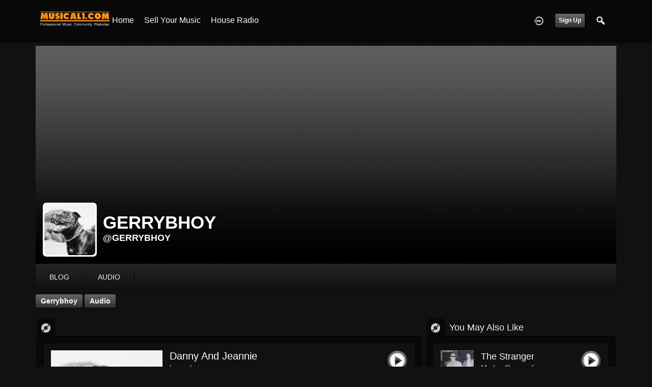

--- FILE ---
content_type: text/html; charset=utf-8
request_url: https://www.musical1.com/gerrybhoy/uploaded_audio
body_size: 8002
content:
   <!doctype html>
<html lang="en" dir="ltr">
<head>
<title>Audio - Gerrybhoy | Musical1 - Music Community</title>
<link rel="shortcut icon" href="https://musical1.com/data/media/0/0/favicon.ico?v=1">
<link rel="apple-touch-icon" sizes="57x57" type="image/png" href="https://musical1.com/data/media/0/0/favicon_57.png?v=1">
<link rel="apple-touch-icon" sizes="72x72" type="image/png" href="https://musical1.com/data/media/0/0/favicon_72.png?v=1">
<link rel="apple-touch-icon" sizes="114x114" type="image/png" href="https://musical1.com/data/media/0/0/favicon_114.png?v=1">
<link rel="apple-touch-icon" sizes="120x120" type="image/png" href="https://musical1.com/data/media/0/0/favicon_120.png?v=1">
<link rel="apple-touch-icon" sizes="144x144" type="image/png" href="https://musical1.com/data/media/0/0/favicon_144.png?v=1">
<link rel="apple-touch-icon" sizes="152x152" type="image/png" href="https://musical1.com/data/media/0/0/favicon_152.png?v=1">
<link rel="apple-touch-icon-precomposed" sizes="57x57" type="image/png" href="https://musical1.com/data/media/0/0/favicon_57.png?v=1">
<link rel="apple-touch-icon-precomposed" sizes="72x72" type="image/png" href="https://musical1.com/data/media/0/0/favicon_72.png?v=1">
<link rel="apple-touch-icon-precomposed" sizes="114x114" type="image/png" href="https://musical1.com/data/media/0/0/favicon_114.png?v=1">
<link rel="apple-touch-icon-precomposed" sizes="120x120" type="image/png" href="https://musical1.com/data/media/0/0/favicon_120.png?v=1">
<link rel="apple-touch-icon-precomposed" sizes="144x144" type="image/png" href="https://musical1.com/data/media/0/0/favicon_144.png?v=1">
<link rel="apple-touch-icon-precomposed" sizes="152x152" type="image/png" href="https://musical1.com/data/media/0/0/favicon_152.png?v=1">
<link rel="icon" sizes="96x96" type="image/png" href="https://musical1.com/data/media/0/0/favicon_96.png?v=1">
<link rel="icon" sizes="195x195" type="image/png" href="https://musical1.com/data/media/0/0/favicon_195.png?v=1">
<link rel="icon" sizes="228x228" type="image/png" href="https://musical1.com/data/media/0/0/favicon_228.png?v=1">
<link rel="msapplication-TileImage" sizes="144x144" type="image/png" href="https://musical1.com/data/media/0/0/favicon_144.png?v=1">
<meta name="msapplication-TileColor" content="#FFFFFF">
<meta http-equiv="Content-Type" content="text/html; charset=utf-8">
<meta name="viewport" content="width=device-width, initial-scale=1.0">
<meta name="description" property="description" content="Established in 2004. Musician Community Website. Artists can stream and sell audio and video, and earn 100% from sales. Facebook/Twitter integrated.">
<meta name="keywords" property="keywords" content="musical,music,music community,professional music,stream music, sell music,mp3,video,multimedia,musician,profile">
<link rel="stylesheet" href="https://fonts.googleapis.com/css?family=Open+Sans:400italic,600italic,700italic,400,600,700" type="text/css">
<link rel="stylesheet" href="https://musical1.com/data/cache/jrMaestro/S97655a1ad8eeb0805a5c9908bb748307.css" media="screen" type="text/css">
<script type="text/javascript" src="https://musical1.com/data/cache/jrMaestro/Sd94af47f495831658f306a5ef02633f2.js"></script>

<meta property="og:url" content="https://www.musical1.com/gerrybhoy/uploaded_audio"/>
<meta property="og:type" content="article"/>
<meta property="og:title" content="Audio - gerrybhoy"/>
<meta property="og:description" content="Check out the full list here"/>
<meta property="og:image" content="https://musical1.com/profile/image/profile_image/771/xxlarge/_v=1291286918"/>
<meta property="og:image:width" content="256"/>
<meta property="og:image:height" content="256"/>
<meta property="og:site_name" content="Musical1 - Music Community"/>
<meta property="og:updated_time" content="1486753341"/>

<meta name="twitter:title" content="gerrybhoy"/>
<meta name="twitter:description" content="Check out the full list here"/>
<meta name="twitter:card" content="summary_large_image"/>
<meta name="twitter:image" content="https://musical1.com/profile/image/profile_image/771/xxlarge/_v=1291286918"/>
<meta name="twitter:image:src" content="https://musical1.com/profile/image/profile_image/771/xxlarge/_v=1291286918"/>
<meta name="twitter:image:alt" content="gerrybhoy"/>
<script async src="https://www.googletagmanager.com/gtag/js?id=G-7Z99TBX1GE"></script>
<script>
  window.dataLayer = window.dataLayer || [];
  function gtag() { dataLayer.push(arguments); }
  gtag('js', new Date());
  gtag('config', 'G-7Z99TBX1GE');
</script>
<script type="text/javascript">
    TraceKit.report.subscribe(function jrScriptLogger_event(e) {
        var u = 'undefined';
        if (typeof e !== u && typeof e.stack !== u && typeof e.stack[0] !== u && typeof e.stack[0].url !== u) {
            if (typeof e.stack[0].func !== u && e.stack[0].func.indexOf('global') > -1) {
                return false;
            }
            if (e.stack[0].url.indexOf('extension:') > -1 || e.stack[0].url.indexOf('anonymous') > -1 || e.stack[0].url.indexOf('native') > -1) {
                return false;
            }
            else if (typeof e.message !== u && !localStorage.getItem(e.message)) {
                localStorage.setItem(e.message, 1);
                if (typeof Date !== u) {
                    var n = Date.now();
                    if (typeof n !== u && n !== null) {
                        e.uri = window.location.href;
                        $.post(core_system_url + '/' + jrScriptLogger_url + '/event', e);
                    }
                }
            }
        }
    });
    window.onerror = function(m, u, l, c, e) {
        if (typeof localStorage !== 'undefined') {
            TraceKit.report(e)
        }
        return true;
    };
</script>
<script type="text/javascript" src="//platform-api.sharethis.com/js/sharethis.js#property=e2f73511-cfef-4351-a220-2faf08fed6d1&amp;product=custom-share-buttons" async="async"></script>
</head>

<body>

<div id="header">
    <div class="menu_pad">
        <div id="header_content" style="display: table; width: 100%;">
            <div style="display: table-row">
                <div style="width: 12%; height: 50px; display: table-cell; vertical-align: middle;">
                    <ul>
                        <li class="mobile" id="menu_button"><a href="#"></a></li>
                        <li class="desk"><a href="https://musical1.com"><img src="https://musical1.com/data/media/0/0/jrMaestro_logo.png?r=6994?skin=jrMaestro" width="150" height="45" class="jlogo" alt="Musical1 - Music Community" title="Musical1 - Music Community"></a></li>
                    </ul>
                </div>
                <div style="display: table-cell; vertical-align: middle;">
                                             <div id="menu_content">
    <nav id="menu-wrap">
        <ul id="menu">
        
        
                        <li><a href="https://musical1.com/">Home</a></li>
                        <li><a href="https://musical1.com/page/5/friends-of-musical1">Sell your Music</a></li>
                        <li><a href="https://musical1.com/mick-mccluskey/playlist/38/musical1-house-radio">House Radio</a></li>




                        
                                        
                <li class="desk right">
                    <a onclick="jrSearch_modal_form()" title="Search"><img src="https://musical1.com/image/img/skin/jrMaestro/search.png?skin=jrMaestro&v=1688042892" width="24" height="24" alt="Search" title="Search"></a>
                </li>
            
                        
            
                            
                                    <li class="right">
                        <button id="user-create-account" class="form_button" onclick="window.location='https://musical1.com/user/signup'">
                            Sign Up
                        </button>
                    </li>
                                <li class="right"><a href="https://musical1.com/user/login" title="Login"><img src="https://musical1.com/image/img/skin/jrMaestro/login.png?skin=jrMaestro&v=1688042892" width="24" height="24" alt="login" title="login"></a></li>
            
                        
             <li >
    <a href="https://musical1.com/" onclick="" class="menu_0_link" data-topic=""></a>
    </li>


        </ul>
    </nav>
</div>

                                    </div>
            </div>
        </div>
    </div>
</div>


<div id="searchform" class="search_box " style="display:none;">
    
     
<div style="white-space:nowrap">
    <form action="https://musical1.com/search/results/all/1/4" method="get" style="margin-bottom:0">
        <input type="hidden" name="jr_html_form_token" value="c2f637d86c545653f0d2664fbc153fc7">
        <input id=" search_input" type="text" name="search_string" style="width:70%" class="form_text" placeholder="search site" onkeypress="if (event && event.keyCode === 13 && this.value.length > 0) { $(this).closest('form').submit(); }">&nbsp;<input type="submit" class="form_button" value="search">
    </form>
</div>

    <div style="float:right;clear:both;margin-top:3px;">
        <a class="simplemodal-close"><link rel="stylesheet" property="stylesheet" href="https://musical1.com/core/icon_css/20/white/?_v=1768242397"><span class="sprite_icon sprite_icon_20 sprite_icon_white_20"><span class="sprite_icon_20 sprite_icon_white_20 sprite_icon_20_img sprite_icon_white_20_img sprite_icon_20_close sprite_icon_white_20_close">&nbsp;</span></span></a>
    </div>
    <div class="clear"></div>
</div>

<div id="wrapper">

    <div id="content">

<noscript>
    <div class="item error center" style="margin:12px">
        This site requires Javascript to function properly - please enable Javascript in your browser
    </div>
</noscript>

        <!-- end header.tpl -->



<section id="profile">

            
            
                                    
            <div id="profile_header">
            <div class="clearfix" style="position: relative;">
                                    <img src="https://musical1.com/image/img/skin/jrMaestro/profile_header_image.jpg?skin=jrMaestro&v=1688042892" width="1140" class="img_scale" height="auto">
                                <div class="profile_hover"></div>
                                <div class="profile_info">
                    <div class="wrap">
                        <div class="profile_image">
                                                            <img src="https://musical1.com/profile/image/profile_image/771/xxlarge/crop=auto/_v=7fe5e1291286918" class="img_scale img_shadow" alt="gerrybhoy">
                                                    </div>
                        <div class="profile_name">
                            gerrybhoy<br>
                            <span><a href="https://musical1.com/gerrybhoy">@gerrybhoy</a> </span>
                        </div>
                    </div>
                </div>
            </div>
        </div>
    
            <section id="profile_menu" style="overflow: visible">
            <div class="menu_banner clearfix">
                <div class="table">
                    <div class="table-row">
                        <div class="table-cell">
                                                                                         <ul id="horizontal">

                            
                                    <li class="tjrBlog" onclick="jrCore_window_location('https://musical1.com/gerrybhoy/blog')"><a href="https://musical1.com/gerrybhoy/blog">blog</a></li>
                                                <li class="tjrCombinedAudio" onclick="jrCore_window_location('https://musical1.com/gerrybhoy/audio')"><a href="https://musical1.com/gerrybhoy/audio">audio</a></li>
                    
    </ul>


                        </div>
                        <div class="table-cell" style="width: 20px; white-space: nowrap; padding: 0 10px;">
                            

                            
                            
                            
                                                        
                        </div>
                    </div>
                </div>
            </div>
        </section>
    

    <div class="row" style="margin-top: 10px;min-height: 600px;">

     <div class="col12 last">
            <div>
         



<div class="page_nav clearfix">
    <div class="breadcrumbs">
         
    <a href="https://musical1.com/gerrybhoy">gerrybhoy</a>


         

            <a href="https://musical1.com/gerrybhoy/uploaded_audio">Audio</a>
                
    </div>
    <div class="action_buttons">
        
    </div>
</div>


<div class="col8">
    <div class="box">
         

    <ul id="actions_tab">
            <li class="solo">
                            <a title="Audio"
                   href="#">
                    <link rel="stylesheet" property="stylesheet" href="https://musical1.com/core/icon_css/20/cccccc/?_v=1768242400"><span class="sprite_icon sprite_icon_20 sprite_icon_cccccc_20"><span class="sprite_icon_20 sprite_icon_cccccc_20 sprite_icon_20_img sprite_icon_cccccc_20_img sprite_icon_20_audio sprite_icon_cccccc_20_audio">&nbsp;</span></span>
                </a>
                    </li>
    
</ul>

        <div class="box_body">
            <div class="wrap">
                <div id="list" class="main">
                     
        <div class="list_item">
        <div class="wrap clearfix">
            <div class="row">
                <div class="col4">
                    <div class="image">
                        <a href="https://musical1.com/gerrybhoy/uploaded_audio/909/danny-and-jeannie"><img src="https://musical1.com/uploaded_audio/image/audio_image/909/xlarge/crop=auto/_v=7fe5e1314914843" class="iloutline img_scale" alt="danny and jeannie"></a>
                    </div>
                </div>
                <div class="col8">
                                            <link rel="stylesheet" property="stylesheet" href="https://musical1.com/core/css/uploaded_audio/jrAudio_button.css?v=1" media="screen">
 <script type="text/javascript">
$(document).ready(function(){
    var pl = $('#m864jxs');
    pl.jPlayer({
        swfPath: "https://musical1.com/modules/jrCore/contrib/jplayer",
        ready: function() { return true; },
        cssSelectorAncestor: "#jp_container_m864jxs",
        supplied: 'mp3',
        solution: "html,flash",
        volume: 0.8,
        wmode: 'window',
        consoleAlerts: true,
        preload: 'none',
        error: function(r) { jrCore_stream_url_error(r); },
        play: function() {
            pl.jPlayer("pauseOthers");
        }
    });
    var ps = $('#m864jxs_play');
    ps.click(function(e) {
        pl.jPlayer("clearMedia");
        pl.jPlayer("setMedia", {
                        mp3: "https://musical1.com/uploaded_audio/stream/audio_file/909/key=1/file.mp3"
        });
        pl.jPlayer("play");
        e.preventDefault();
    });
});
</script>





                
<div class="button_player" onclick="event.cancelBubble = true; if(event.stopPropagation) event.stopPropagation();">
    <div id="m864jxs" class="jp-jplayer"></div>
    <div id="jp_container_m864jxs" class="jp-audio">
        <div class="jp-type-single">
            <div class="jp-gui jp-interface">
                <ul class="jp-controls">
                    <li><a id="m864jxs_play" class="jp-play" tabindex="1"><img src="https://musical1.com/image/img/skin/jrMaestro/button_player_play.png" alt="play" title="play" onmouseover="$(this).attr('src','https://musical1.com/image/img/skin/jrMaestro/button_player_play_hover.png');" onmouseout="$(this).attr('src','https://musical1.com/image/img/skin/jrMaestro/button_player_play.png');"></a></li>
                    <li><a class="jp-pause" tabindex="2"><img src="https://musical1.com/image/img/skin/jrMaestro/button_player_pause.png" alt="pause" title="pause" onmouseover="$(this).attr('src','https://musical1.com/image/img/skin/jrMaestro/button_player_pause_hover.png');" onmouseout="$(this).attr('src','https://musical1.com/image/img/skin/jrMaestro/button_player_pause.png');"></a></li>
                </ul>
            </div>
        </div>
    </div>
</div>

                    
                    <span class="title"><a href="https://musical1.com/gerrybhoy/uploaded_audio/909/danny-and-jeannie">danny and jeannie</a></span>
                    <span class="date"><a href="https://musical1.com/gerrybhoy/uploaded_audio/albums/home-brew">home brew</a></span>
                    <span class="date">Folk</span><br>
                    <span></span>
                    <div class="list_buttons">
                        
                    </div>
                    <div class="data clearfix">
                        <span> Comments</span>
                        <span>2 Likes</span>
                    </div>
                </div>
            </div>
        </div>
    </div>
        <div class="list_item">
        <div class="wrap clearfix">
            <div class="row">
                <div class="col4">
                    <div class="image">
                        <a href="https://musical1.com/gerrybhoy/uploaded_audio/906/my-toy-phone"><img src="https://musical1.com/uploaded_audio/image/audio_image/906/xlarge/crop=auto/_v=7fe5e1313273463" class="iloutline img_scale" alt="my toy phone"></a>
                    </div>
                </div>
                <div class="col8">
                                            <link rel="stylesheet" property="stylesheet" href="https://musical1.com/core/css/uploaded_audio/jrAudio_button.css?v=1" media="screen">
 <script type="text/javascript">
$(document).ready(function(){
    var pl = $('#m4lxmie');
    pl.jPlayer({
        swfPath: "https://musical1.com/modules/jrCore/contrib/jplayer",
        ready: function() { return true; },
        cssSelectorAncestor: "#jp_container_m4lxmie",
        supplied: 'mp3',
        solution: "html,flash",
        volume: 0.8,
        wmode: 'window',
        consoleAlerts: true,
        preload: 'none',
        error: function(r) { jrCore_stream_url_error(r); },
        play: function() {
            pl.jPlayer("pauseOthers");
        }
    });
    var ps = $('#m4lxmie_play');
    ps.click(function(e) {
        pl.jPlayer("clearMedia");
        pl.jPlayer("setMedia", {
                        mp3: "https://musical1.com/uploaded_audio/stream/audio_file/906/key=1/file.mp3"
        });
        pl.jPlayer("play");
        e.preventDefault();
    });
});
</script>





                
<div class="button_player" onclick="event.cancelBubble = true; if(event.stopPropagation) event.stopPropagation();">
    <div id="m4lxmie" class="jp-jplayer"></div>
    <div id="jp_container_m4lxmie" class="jp-audio">
        <div class="jp-type-single">
            <div class="jp-gui jp-interface">
                <ul class="jp-controls">
                    <li><a id="m4lxmie_play" class="jp-play" tabindex="3"><img src="https://musical1.com/image/img/skin/jrMaestro/button_player_play.png" alt="play" title="play" onmouseover="$(this).attr('src','https://musical1.com/image/img/skin/jrMaestro/button_player_play_hover.png');" onmouseout="$(this).attr('src','https://musical1.com/image/img/skin/jrMaestro/button_player_play.png');"></a></li>
                    <li><a class="jp-pause" tabindex="4"><img src="https://musical1.com/image/img/skin/jrMaestro/button_player_pause.png" alt="pause" title="pause" onmouseover="$(this).attr('src','https://musical1.com/image/img/skin/jrMaestro/button_player_pause_hover.png');" onmouseout="$(this).attr('src','https://musical1.com/image/img/skin/jrMaestro/button_player_pause.png');"></a></li>
                </ul>
            </div>
        </div>
    </div>
</div>

                    
                    <span class="title"><a href="https://musical1.com/gerrybhoy/uploaded_audio/906/my-toy-phone">my toy phone</a></span>
                    <span class="date"><a href="https://musical1.com/gerrybhoy/uploaded_audio/albums/collabs">collabs</a></span>
                    <span class="date">Acoustic</span><br>
                    <span></span>
                    <div class="list_buttons">
                        
                    </div>
                    <div class="data clearfix">
                        <span> Comments</span>
                        <span>5 Likes</span>
                    </div>
                </div>
            </div>
        </div>
    </div>
        <div class="list_item">
        <div class="wrap clearfix">
            <div class="row">
                <div class="col4">
                    <div class="image">
                        <a href="https://musical1.com/gerrybhoy/uploaded_audio/905/jealousys-an-angry-liar"><img src="https://musical1.com/uploaded_audio/image/audio_image/905/xlarge/crop=auto/_v=7fe5e1313138248" class="iloutline img_scale" alt="jealousy&#039;s an angry liar"></a>
                    </div>
                </div>
                <div class="col8">
                                            <link rel="stylesheet" property="stylesheet" href="https://musical1.com/core/css/uploaded_audio/jrAudio_button.css?v=1" media="screen">
 <script type="text/javascript">
$(document).ready(function(){
    var pl = $('#m779e65');
    pl.jPlayer({
        swfPath: "https://musical1.com/modules/jrCore/contrib/jplayer",
        ready: function() { return true; },
        cssSelectorAncestor: "#jp_container_m779e65",
        supplied: 'mp3',
        solution: "html,flash",
        volume: 0.8,
        wmode: 'window',
        consoleAlerts: true,
        preload: 'none',
        error: function(r) { jrCore_stream_url_error(r); },
        play: function() {
            pl.jPlayer("pauseOthers");
        }
    });
    var ps = $('#m779e65_play');
    ps.click(function(e) {
        pl.jPlayer("clearMedia");
        pl.jPlayer("setMedia", {
                        mp3: "https://musical1.com/uploaded_audio/stream/audio_file/905/key=1/file.mp3"
        });
        pl.jPlayer("play");
        e.preventDefault();
    });
});
</script>





                
<div class="button_player" onclick="event.cancelBubble = true; if(event.stopPropagation) event.stopPropagation();">
    <div id="m779e65" class="jp-jplayer"></div>
    <div id="jp_container_m779e65" class="jp-audio">
        <div class="jp-type-single">
            <div class="jp-gui jp-interface">
                <ul class="jp-controls">
                    <li><a id="m779e65_play" class="jp-play" tabindex="5"><img src="https://musical1.com/image/img/skin/jrMaestro/button_player_play.png" alt="play" title="play" onmouseover="$(this).attr('src','https://musical1.com/image/img/skin/jrMaestro/button_player_play_hover.png');" onmouseout="$(this).attr('src','https://musical1.com/image/img/skin/jrMaestro/button_player_play.png');"></a></li>
                    <li><a class="jp-pause" tabindex="6"><img src="https://musical1.com/image/img/skin/jrMaestro/button_player_pause.png" alt="pause" title="pause" onmouseover="$(this).attr('src','https://musical1.com/image/img/skin/jrMaestro/button_player_pause_hover.png');" onmouseout="$(this).attr('src','https://musical1.com/image/img/skin/jrMaestro/button_player_pause.png');"></a></li>
                </ul>
            </div>
        </div>
    </div>
</div>

                    
                    <span class="title"><a href="https://musical1.com/gerrybhoy/uploaded_audio/905/jealousys-an-angry-liar">jealousy's an angry liar</a></span>
                    <span class="date"><a href="https://musical1.com/gerrybhoy/uploaded_audio/albums/boudoir-tapes">boudoir tapes</a></span>
                    <span class="date">Folk</span><br>
                    <span></span>
                    <div class="list_buttons">
                        
                    </div>
                    <div class="data clearfix">
                        <span> Comments</span>
                        <span> Likes</span>
                    </div>
                </div>
            </div>
        </div>
    </div>
        <div class="list_item">
        <div class="wrap clearfix">
            <div class="row">
                <div class="col4">
                    <div class="image">
                        <a href="https://musical1.com/gerrybhoy/uploaded_audio/904/i-have-my-ways"><img src="https://musical1.com/uploaded_audio/image/audio_image/904/xlarge/crop=auto/_v=7fe5e1313137989" class="iloutline img_scale" alt="i have my ways"></a>
                    </div>
                </div>
                <div class="col8">
                                            <link rel="stylesheet" property="stylesheet" href="https://musical1.com/core/css/uploaded_audio/jrAudio_button.css?v=1" media="screen">
 <script type="text/javascript">
$(document).ready(function(){
    var pl = $('#mk7r1p1');
    pl.jPlayer({
        swfPath: "https://musical1.com/modules/jrCore/contrib/jplayer",
        ready: function() { return true; },
        cssSelectorAncestor: "#jp_container_mk7r1p1",
        supplied: 'mp3',
        solution: "html,flash",
        volume: 0.8,
        wmode: 'window',
        consoleAlerts: true,
        preload: 'none',
        error: function(r) { jrCore_stream_url_error(r); },
        play: function() {
            pl.jPlayer("pauseOthers");
        }
    });
    var ps = $('#mk7r1p1_play');
    ps.click(function(e) {
        pl.jPlayer("clearMedia");
        pl.jPlayer("setMedia", {
                        mp3: "https://musical1.com/uploaded_audio/stream/audio_file/904/key=1/file.mp3"
        });
        pl.jPlayer("play");
        e.preventDefault();
    });
});
</script>





                
<div class="button_player" onclick="event.cancelBubble = true; if(event.stopPropagation) event.stopPropagation();">
    <div id="mk7r1p1" class="jp-jplayer"></div>
    <div id="jp_container_mk7r1p1" class="jp-audio">
        <div class="jp-type-single">
            <div class="jp-gui jp-interface">
                <ul class="jp-controls">
                    <li><a id="mk7r1p1_play" class="jp-play" tabindex="7"><img src="https://musical1.com/image/img/skin/jrMaestro/button_player_play.png" alt="play" title="play" onmouseover="$(this).attr('src','https://musical1.com/image/img/skin/jrMaestro/button_player_play_hover.png');" onmouseout="$(this).attr('src','https://musical1.com/image/img/skin/jrMaestro/button_player_play.png');"></a></li>
                    <li><a class="jp-pause" tabindex="8"><img src="https://musical1.com/image/img/skin/jrMaestro/button_player_pause.png" alt="pause" title="pause" onmouseover="$(this).attr('src','https://musical1.com/image/img/skin/jrMaestro/button_player_pause_hover.png');" onmouseout="$(this).attr('src','https://musical1.com/image/img/skin/jrMaestro/button_player_pause.png');"></a></li>
                </ul>
            </div>
        </div>
    </div>
</div>

                    
                    <span class="title"><a href="https://musical1.com/gerrybhoy/uploaded_audio/904/i-have-my-ways">i have my ways</a></span>
                    <span class="date"><a href="https://musical1.com/gerrybhoy/uploaded_audio/albums/boudoir-tapes">boudoir tapes</a></span>
                    <span class="date">Pop</span><br>
                    <span></span>
                    <div class="list_buttons">
                        
                    </div>
                    <div class="data clearfix">
                        <span> Comments</span>
                        <span> Likes</span>
                    </div>
                </div>
            </div>
        </div>
    </div>
        <div class="list_item">
        <div class="wrap clearfix">
            <div class="row">
                <div class="col4">
                    <div class="image">
                        <a href="https://musical1.com/gerrybhoy/uploaded_audio/903/horse-and-the-baby"><img src="https://musical1.com/uploaded_audio/image/audio_image/903/xlarge/crop=auto/_v=7fe5e1313137829" class="iloutline img_scale" alt="horse and the baby"></a>
                    </div>
                </div>
                <div class="col8">
                                            <link rel="stylesheet" property="stylesheet" href="https://musical1.com/core/css/uploaded_audio/jrAudio_button.css?v=1" media="screen">
 <script type="text/javascript">
$(document).ready(function(){
    var pl = $('#m411ngs');
    pl.jPlayer({
        swfPath: "https://musical1.com/modules/jrCore/contrib/jplayer",
        ready: function() { return true; },
        cssSelectorAncestor: "#jp_container_m411ngs",
        supplied: 'mp3',
        solution: "html,flash",
        volume: 0.8,
        wmode: 'window',
        consoleAlerts: true,
        preload: 'none',
        error: function(r) { jrCore_stream_url_error(r); },
        play: function() {
            pl.jPlayer("pauseOthers");
        }
    });
    var ps = $('#m411ngs_play');
    ps.click(function(e) {
        pl.jPlayer("clearMedia");
        pl.jPlayer("setMedia", {
                        mp3: "https://musical1.com/uploaded_audio/stream/audio_file/903/key=1/file.mp3"
        });
        pl.jPlayer("play");
        e.preventDefault();
    });
});
</script>





                
<div class="button_player" onclick="event.cancelBubble = true; if(event.stopPropagation) event.stopPropagation();">
    <div id="m411ngs" class="jp-jplayer"></div>
    <div id="jp_container_m411ngs" class="jp-audio">
        <div class="jp-type-single">
            <div class="jp-gui jp-interface">
                <ul class="jp-controls">
                    <li><a id="m411ngs_play" class="jp-play" tabindex="9"><img src="https://musical1.com/image/img/skin/jrMaestro/button_player_play.png" alt="play" title="play" onmouseover="$(this).attr('src','https://musical1.com/image/img/skin/jrMaestro/button_player_play_hover.png');" onmouseout="$(this).attr('src','https://musical1.com/image/img/skin/jrMaestro/button_player_play.png');"></a></li>
                    <li><a class="jp-pause" tabindex="10"><img src="https://musical1.com/image/img/skin/jrMaestro/button_player_pause.png" alt="pause" title="pause" onmouseover="$(this).attr('src','https://musical1.com/image/img/skin/jrMaestro/button_player_pause_hover.png');" onmouseout="$(this).attr('src','https://musical1.com/image/img/skin/jrMaestro/button_player_pause.png');"></a></li>
                </ul>
            </div>
        </div>
    </div>
</div>

                    
                    <span class="title"><a href="https://musical1.com/gerrybhoy/uploaded_audio/903/horse-and-the-baby">horse and the baby</a></span>
                    <span class="date"><a href="https://musical1.com/gerrybhoy/uploaded_audio/albums/boudoir-tapes">boudoir tapes</a></span>
                    <span class="date">Folk</span><br>
                    <span></span>
                    <div class="list_buttons">
                        
                    </div>
                    <div class="data clearfix">
                        <span> Comments</span>
                        <span> Likes</span>
                    </div>
                </div>
            </div>
        </div>
    </div>
        <div class="list_item">
        <div class="wrap clearfix">
            <div class="row">
                <div class="col4">
                    <div class="image">
                        <a href="https://musical1.com/gerrybhoy/uploaded_audio/902/drive-you-home"><img src="https://musical1.com/uploaded_audio/image/audio_image/902/xlarge/crop=auto/_v=7fe5e1313137637" class="iloutline img_scale" alt="drive you home"></a>
                    </div>
                </div>
                <div class="col8">
                                            <link rel="stylesheet" property="stylesheet" href="https://musical1.com/core/css/uploaded_audio/jrAudio_button.css?v=1" media="screen">
 <script type="text/javascript">
$(document).ready(function(){
    var pl = $('#msinhb3');
    pl.jPlayer({
        swfPath: "https://musical1.com/modules/jrCore/contrib/jplayer",
        ready: function() { return true; },
        cssSelectorAncestor: "#jp_container_msinhb3",
        supplied: 'mp3',
        solution: "html,flash",
        volume: 0.8,
        wmode: 'window',
        consoleAlerts: true,
        preload: 'none',
        error: function(r) { jrCore_stream_url_error(r); },
        play: function() {
            pl.jPlayer("pauseOthers");
        }
    });
    var ps = $('#msinhb3_play');
    ps.click(function(e) {
        pl.jPlayer("clearMedia");
        pl.jPlayer("setMedia", {
                        mp3: "https://musical1.com/uploaded_audio/stream/audio_file/902/key=1/file.mp3"
        });
        pl.jPlayer("play");
        e.preventDefault();
    });
});
</script>





                
<div class="button_player" onclick="event.cancelBubble = true; if(event.stopPropagation) event.stopPropagation();">
    <div id="msinhb3" class="jp-jplayer"></div>
    <div id="jp_container_msinhb3" class="jp-audio">
        <div class="jp-type-single">
            <div class="jp-gui jp-interface">
                <ul class="jp-controls">
                    <li><a id="msinhb3_play" class="jp-play" tabindex="11"><img src="https://musical1.com/image/img/skin/jrMaestro/button_player_play.png" alt="play" title="play" onmouseover="$(this).attr('src','https://musical1.com/image/img/skin/jrMaestro/button_player_play_hover.png');" onmouseout="$(this).attr('src','https://musical1.com/image/img/skin/jrMaestro/button_player_play.png');"></a></li>
                    <li><a class="jp-pause" tabindex="12"><img src="https://musical1.com/image/img/skin/jrMaestro/button_player_pause.png" alt="pause" title="pause" onmouseover="$(this).attr('src','https://musical1.com/image/img/skin/jrMaestro/button_player_pause_hover.png');" onmouseout="$(this).attr('src','https://musical1.com/image/img/skin/jrMaestro/button_player_pause.png');"></a></li>
                </ul>
            </div>
        </div>
    </div>
</div>

                    
                    <span class="title"><a href="https://musical1.com/gerrybhoy/uploaded_audio/902/drive-you-home">drive you home</a></span>
                    <span class="date"><a href="https://musical1.com/gerrybhoy/uploaded_audio/albums/boudoir-tapes">boudoir tapes</a></span>
                    <span class="date">Pop</span><br>
                    <span></span>
                    <div class="list_buttons">
                        
                    </div>
                    <div class="data clearfix">
                        <span> Comments</span>
                        <span> Likes</span>
                    </div>
                </div>
            </div>
        </div>
    </div>
        <div class="list_item">
        <div class="wrap clearfix">
            <div class="row">
                <div class="col4">
                    <div class="image">
                        <a href="https://musical1.com/gerrybhoy/uploaded_audio/901/rose-marie"><img src="https://musical1.com/uploaded_audio/image/audio_image/901/xlarge/crop=auto/_v=7fe5e1313137441" class="iloutline img_scale" alt="rose marie"></a>
                    </div>
                </div>
                <div class="col8">
                                            <link rel="stylesheet" property="stylesheet" href="https://musical1.com/core/css/uploaded_audio/jrAudio_button.css?v=1" media="screen">
 <script type="text/javascript">
$(document).ready(function(){
    var pl = $('#mua66mn');
    pl.jPlayer({
        swfPath: "https://musical1.com/modules/jrCore/contrib/jplayer",
        ready: function() { return true; },
        cssSelectorAncestor: "#jp_container_mua66mn",
        supplied: 'mp3',
        solution: "html,flash",
        volume: 0.8,
        wmode: 'window',
        consoleAlerts: true,
        preload: 'none',
        error: function(r) { jrCore_stream_url_error(r); },
        play: function() {
            pl.jPlayer("pauseOthers");
        }
    });
    var ps = $('#mua66mn_play');
    ps.click(function(e) {
        pl.jPlayer("clearMedia");
        pl.jPlayer("setMedia", {
                        mp3: "https://musical1.com/uploaded_audio/stream/audio_file/901/key=1/file.mp3"
        });
        pl.jPlayer("play");
        e.preventDefault();
    });
});
</script>





                
<div class="button_player" onclick="event.cancelBubble = true; if(event.stopPropagation) event.stopPropagation();">
    <div id="mua66mn" class="jp-jplayer"></div>
    <div id="jp_container_mua66mn" class="jp-audio">
        <div class="jp-type-single">
            <div class="jp-gui jp-interface">
                <ul class="jp-controls">
                    <li><a id="mua66mn_play" class="jp-play" tabindex="13"><img src="https://musical1.com/image/img/skin/jrMaestro/button_player_play.png" alt="play" title="play" onmouseover="$(this).attr('src','https://musical1.com/image/img/skin/jrMaestro/button_player_play_hover.png');" onmouseout="$(this).attr('src','https://musical1.com/image/img/skin/jrMaestro/button_player_play.png');"></a></li>
                    <li><a class="jp-pause" tabindex="14"><img src="https://musical1.com/image/img/skin/jrMaestro/button_player_pause.png" alt="pause" title="pause" onmouseover="$(this).attr('src','https://musical1.com/image/img/skin/jrMaestro/button_player_pause_hover.png');" onmouseout="$(this).attr('src','https://musical1.com/image/img/skin/jrMaestro/button_player_pause.png');"></a></li>
                </ul>
            </div>
        </div>
    </div>
</div>

                    
                    <span class="title"><a href="https://musical1.com/gerrybhoy/uploaded_audio/901/rose-marie">rose marie</a></span>
                    <span class="date"><a href="https://musical1.com/gerrybhoy/uploaded_audio/albums/boudoir-tapes">boudoir tapes</a></span>
                    <span class="date">Folk</span><br>
                    <span></span>
                    <div class="list_buttons">
                        
                    </div>
                    <div class="data clearfix">
                        <span> Comments</span>
                        <span> Likes</span>
                    </div>
                </div>
            </div>
        </div>
    </div>
        <div class="list_item">
        <div class="wrap clearfix">
            <div class="row">
                <div class="col4">
                    <div class="image">
                        <a href="https://musical1.com/gerrybhoy/uploaded_audio/900/yella-motor"><img src="https://musical1.com/uploaded_audio/image/audio_image/900/xlarge/crop=auto/_v=7fe5e1313137288" class="iloutline img_scale" alt="yella motor"></a>
                    </div>
                </div>
                <div class="col8">
                                            <link rel="stylesheet" property="stylesheet" href="https://musical1.com/core/css/uploaded_audio/jrAudio_button.css?v=1" media="screen">
 <script type="text/javascript">
$(document).ready(function(){
    var pl = $('#mnf770j');
    pl.jPlayer({
        swfPath: "https://musical1.com/modules/jrCore/contrib/jplayer",
        ready: function() { return true; },
        cssSelectorAncestor: "#jp_container_mnf770j",
        supplied: 'mp3',
        solution: "html,flash",
        volume: 0.8,
        wmode: 'window',
        consoleAlerts: true,
        preload: 'none',
        error: function(r) { jrCore_stream_url_error(r); },
        play: function() {
            pl.jPlayer("pauseOthers");
        }
    });
    var ps = $('#mnf770j_play');
    ps.click(function(e) {
        pl.jPlayer("clearMedia");
        pl.jPlayer("setMedia", {
                        mp3: "https://musical1.com/uploaded_audio/stream/audio_file/900/key=1/file.mp3"
        });
        pl.jPlayer("play");
        e.preventDefault();
    });
});
</script>





                
<div class="button_player" onclick="event.cancelBubble = true; if(event.stopPropagation) event.stopPropagation();">
    <div id="mnf770j" class="jp-jplayer"></div>
    <div id="jp_container_mnf770j" class="jp-audio">
        <div class="jp-type-single">
            <div class="jp-gui jp-interface">
                <ul class="jp-controls">
                    <li><a id="mnf770j_play" class="jp-play" tabindex="15"><img src="https://musical1.com/image/img/skin/jrMaestro/button_player_play.png" alt="play" title="play" onmouseover="$(this).attr('src','https://musical1.com/image/img/skin/jrMaestro/button_player_play_hover.png');" onmouseout="$(this).attr('src','https://musical1.com/image/img/skin/jrMaestro/button_player_play.png');"></a></li>
                    <li><a class="jp-pause" tabindex="16"><img src="https://musical1.com/image/img/skin/jrMaestro/button_player_pause.png" alt="pause" title="pause" onmouseover="$(this).attr('src','https://musical1.com/image/img/skin/jrMaestro/button_player_pause_hover.png');" onmouseout="$(this).attr('src','https://musical1.com/image/img/skin/jrMaestro/button_player_pause.png');"></a></li>
                </ul>
            </div>
        </div>
    </div>
</div>

                    
                    <span class="title"><a href="https://musical1.com/gerrybhoy/uploaded_audio/900/yella-motor">yella motor</a></span>
                    <span class="date"><a href="https://musical1.com/gerrybhoy/uploaded_audio/albums/home-brew">home brew</a></span>
                    <span class="date">Folk</span><br>
                    <span></span>
                    <div class="list_buttons">
                        
                    </div>
                    <div class="data clearfix">
                        <span> Comments</span>
                        <span> Likes</span>
                    </div>
                </div>
            </div>
        </div>
    </div>
         <div class="block jr-list-pager">
        <table style="width:100%">
            <tr>
                <td style="width:25%">
                                    </td>
                <td style="width:50%;text-align:center">
                                                                        <select name="pagenum" class="form_select list_pager" style="width:60px" onchange="window.location='https://www.musical1.com/gerrybhoy/uploaded_audio/p=' + $(this).val();">
                                                                                                            <option value="1" selected="selected">1</option>
                                                                                                                <option value="2">2</option>
                                                                                                                <option value="3">3</option>
                                                                                                                <option value="4">4</option>
                                                                            </select>&nbsp;/&nbsp;4
                                    </td>
                <td style="width:25%;text-align:right">
                                                                        <a href="https://www.musical1.com/gerrybhoy/uploaded_audio/p=2"><link rel="stylesheet" property="stylesheet" href="https://musical1.com/core/icon_css/30/white/?_v=1768242400"><span class="sprite_icon sprite_icon_30 sprite_icon_white_30"><span class="sprite_icon_30 sprite_icon_white_30 sprite_icon_30_img sprite_icon_white_30_img sprite_icon_30_next sprite_icon_white_30_next">&nbsp;</span></span></a>
                                                            </td>
            </tr>
        </table>
    </div>

                </div>
            </div>
        </div>
    </div>
</div>

<div class="col4 last">
    <div class="box">
         

    <ul id="actions_tab">
            <li class="solo">
                            <a title="Audio"
                   href="#">
                    <span class="sprite_icon sprite_icon_20 sprite_icon_cccccc_20"><span class="sprite_icon_20 sprite_icon_cccccc_20 sprite_icon_20_img sprite_icon_cccccc_20_img sprite_icon_20_audio sprite_icon_cccccc_20_audio">&nbsp;</span></span>
                </a>
                    </li>
    
</ul>
        <span>You May Also Like</span>
        <div class="box_body">
            <div class="wrap">
                <div id="list" class="sidebar">
                     
            <div class="list_item">
            <div class="wrap clearfix">


                                    
                    <div class="col3">
                        <div class="image">
                            <a href="https://musical1.com/the-electric-gnome/uploaded_audio/861/the-stranger"><img src="https://musical1.com/uploaded_audio/image/audio_image/861/xlarge/crop=auto/_v=7fe5e1304546692" class="iloutline img_scale" alt="The Stranger"></a>
                        </div>
                    </div>
                    <div class="col9 last">
                                                    <link rel="stylesheet" property="stylesheet" href="https://musical1.com/core/css/uploaded_audio/jrAudio_button.css?v=1" media="screen">
 <script type="text/javascript">
$(document).ready(function(){
    var pl = $('#mst8vz1');
    pl.jPlayer({
        swfPath: "https://musical1.com/modules/jrCore/contrib/jplayer",
        ready: function() { return true; },
        cssSelectorAncestor: "#jp_container_mst8vz1",
        supplied: 'mp3',
        solution: "html,flash",
        volume: 0.8,
        wmode: 'window',
        consoleAlerts: true,
        preload: 'none',
        error: function(r) { jrCore_stream_url_error(r); },
        play: function() {
            pl.jPlayer("pauseOthers");
        }
    });
    var ps = $('#mst8vz1_play');
    ps.click(function(e) {
        pl.jPlayer("clearMedia");
        pl.jPlayer("setMedia", {
                        mp3: "https://musical1.com/uploaded_audio/stream/audio_file/861/key=1/file.mp3"
        });
        pl.jPlayer("play");
        e.preventDefault();
    });
});
</script>





                
<div class="button_player" onclick="event.cancelBubble = true; if(event.stopPropagation) event.stopPropagation();">
    <div id="mst8vz1" class="jp-jplayer"></div>
    <div id="jp_container_mst8vz1" class="jp-audio">
        <div class="jp-type-single">
            <div class="jp-gui jp-interface">
                <ul class="jp-controls">
                    <li><a id="mst8vz1_play" class="jp-play" tabindex="17"><img src="https://musical1.com/image/img/skin/jrMaestro/button_player_play.png" alt="play" title="play" onmouseover="$(this).attr('src','https://musical1.com/image/img/skin/jrMaestro/button_player_play_hover.png');" onmouseout="$(this).attr('src','https://musical1.com/image/img/skin/jrMaestro/button_player_play.png');"></a></li>
                    <li><a class="jp-pause" tabindex="18"><img src="https://musical1.com/image/img/skin/jrMaestro/button_player_pause.png" alt="pause" title="pause" onmouseover="$(this).attr('src','https://musical1.com/image/img/skin/jrMaestro/button_player_pause_hover.png');" onmouseout="$(this).attr('src','https://musical1.com/image/img/skin/jrMaestro/button_player_pause.png');"></a></li>
                </ul>
            </div>
        </div>
    </div>
</div>

                                                <span class="title"><a
                                    href="https://musical1.com/the-electric-gnome/uploaded_audio/861/the-stranger">The Stranger</a></span>
                        <span class="date"><a
                                    href="https://musical1.com/the-electric-gnome/uploaded_audio/albums/modus-operandi">Modus Operandi</a></span>
                        <span class="date"><a href="https://musical1.com/the-electric-gnome">The Electric Gnome</a></span>
                    </div>
                

            </div>
        </div>
            <div class="list_item">
            <div class="wrap clearfix">


                                    
                    <div class="col3">
                        <div class="image">
                            <a href="https://musical1.com/brian-kellock/uploaded_audio/983/hey-mister"><img src="https://musical1.com/uploaded_audio/image/audio_image/983/xlarge/crop=auto/_v=7fe5e1438284610" class="iloutline img_scale" alt="Hey Mister"></a>
                        </div>
                    </div>
                    <div class="col9 last">
                                                    <link rel="stylesheet" property="stylesheet" href="https://musical1.com/core/css/uploaded_audio/jrAudio_button.css?v=1" media="screen">
 <script type="text/javascript">
$(document).ready(function(){
    var pl = $('#mdif97s');
    pl.jPlayer({
        swfPath: "https://musical1.com/modules/jrCore/contrib/jplayer",
        ready: function() { return true; },
        cssSelectorAncestor: "#jp_container_mdif97s",
        supplied: 'mp3',
        solution: "html,flash",
        volume: 0.8,
        wmode: 'window',
        consoleAlerts: true,
        preload: 'none',
        error: function(r) { jrCore_stream_url_error(r); },
        play: function() {
            pl.jPlayer("pauseOthers");
        }
    });
    var ps = $('#mdif97s_play');
    ps.click(function(e) {
        pl.jPlayer("clearMedia");
        pl.jPlayer("setMedia", {
                        mp3: "https://musical1.com/uploaded_audio/stream/audio_file/983/key=1/file.mp3"
        });
        pl.jPlayer("play");
        e.preventDefault();
    });
});
</script>





                
<div class="button_player" onclick="event.cancelBubble = true; if(event.stopPropagation) event.stopPropagation();">
    <div id="mdif97s" class="jp-jplayer"></div>
    <div id="jp_container_mdif97s" class="jp-audio">
        <div class="jp-type-single">
            <div class="jp-gui jp-interface">
                <ul class="jp-controls">
                    <li><a id="mdif97s_play" class="jp-play" tabindex="19"><img src="https://musical1.com/image/img/skin/jrMaestro/button_player_play.png" alt="play" title="play" onmouseover="$(this).attr('src','https://musical1.com/image/img/skin/jrMaestro/button_player_play_hover.png');" onmouseout="$(this).attr('src','https://musical1.com/image/img/skin/jrMaestro/button_player_play.png');"></a></li>
                    <li><a class="jp-pause" tabindex="20"><img src="https://musical1.com/image/img/skin/jrMaestro/button_player_pause.png" alt="pause" title="pause" onmouseover="$(this).attr('src','https://musical1.com/image/img/skin/jrMaestro/button_player_pause_hover.png');" onmouseout="$(this).attr('src','https://musical1.com/image/img/skin/jrMaestro/button_player_pause.png');"></a></li>
                </ul>
            </div>
        </div>
    </div>
</div>

                                                <span class="title"><a
                                    href="https://musical1.com/brian-kellock/uploaded_audio/983/hey-mister">Hey Mister</a></span>
                        <span class="date"><a
                                    href="https://musical1.com/brian-kellock/uploaded_audio/albums/the-crossing-tam-white-and-brian-kellock">The Crossing - Tam White and Brian...</a></span>
                        <span class="date"><a href="https://musical1.com/brian-kellock">Brian Kellock</a></span>
                    </div>
                

            </div>
        </div>
            <div class="list_item">
            <div class="wrap clearfix">


                                    
                    <div class="col3">
                        <div class="image">
                            <a href="https://musical1.com/the-swiss-family-orbison/uploaded_audio/430/egg-banjo"><img src="https://musical1.com/uploaded_audio/image/audio_image/430/xlarge/crop=auto/_v=7fe5e1113934194" class="iloutline img_scale" alt="Egg Banjo"></a>
                        </div>
                    </div>
                    <div class="col9 last">
                                                    <link rel="stylesheet" property="stylesheet" href="https://musical1.com/core/css/uploaded_audio/jrAudio_button.css?v=1" media="screen">
 <script type="text/javascript">
$(document).ready(function(){
    var pl = $('#miflhb9');
    pl.jPlayer({
        swfPath: "https://musical1.com/modules/jrCore/contrib/jplayer",
        ready: function() { return true; },
        cssSelectorAncestor: "#jp_container_miflhb9",
        supplied: 'mp3',
        solution: "html,flash",
        volume: 0.8,
        wmode: 'window',
        consoleAlerts: true,
        preload: 'none',
        error: function(r) { jrCore_stream_url_error(r); },
        play: function() {
            pl.jPlayer("pauseOthers");
        }
    });
    var ps = $('#miflhb9_play');
    ps.click(function(e) {
        pl.jPlayer("clearMedia");
        pl.jPlayer("setMedia", {
                        mp3: "https://musical1.com/uploaded_audio/stream/audio_file/430/key=1/file.mp3"
        });
        pl.jPlayer("play");
        e.preventDefault();
    });
});
</script>





                
<div class="button_player" onclick="event.cancelBubble = true; if(event.stopPropagation) event.stopPropagation();">
    <div id="miflhb9" class="jp-jplayer"></div>
    <div id="jp_container_miflhb9" class="jp-audio">
        <div class="jp-type-single">
            <div class="jp-gui jp-interface">
                <ul class="jp-controls">
                    <li><a id="miflhb9_play" class="jp-play" tabindex="21"><img src="https://musical1.com/image/img/skin/jrMaestro/button_player_play.png" alt="play" title="play" onmouseover="$(this).attr('src','https://musical1.com/image/img/skin/jrMaestro/button_player_play_hover.png');" onmouseout="$(this).attr('src','https://musical1.com/image/img/skin/jrMaestro/button_player_play.png');"></a></li>
                    <li><a class="jp-pause" tabindex="22"><img src="https://musical1.com/image/img/skin/jrMaestro/button_player_pause.png" alt="pause" title="pause" onmouseover="$(this).attr('src','https://musical1.com/image/img/skin/jrMaestro/button_player_pause_hover.png');" onmouseout="$(this).attr('src','https://musical1.com/image/img/skin/jrMaestro/button_player_pause.png');"></a></li>
                </ul>
            </div>
        </div>
    </div>
</div>

                                                <span class="title"><a
                                    href="https://musical1.com/the-swiss-family-orbison/uploaded_audio/430/egg-banjo">Egg Banjo</a></span>
                        <span class="date"><a
                                    href="https://musical1.com/the-swiss-family-orbison/uploaded_audio/albums/thick-as-pop">Thick As Pop</a></span>
                        <span class="date"><a href="https://musical1.com/the-swiss-family-orbison">The Swiss Family Orbison</a></span>
                    </div>
                

            </div>
        </div>
            <div class="list_item">
            <div class="wrap clearfix">


                                    
                    <div class="col3">
                        <div class="image">
                            <a href="https://musical1.com/roll-wyn-james/uploaded_audio/988/firm-but-fair"><img src="https://musical1.com/uploaded_audio/image/audio_image/988/xlarge/crop=auto/_v=7fe5e1438971811" class="iloutline img_scale" alt="Firm But Fair"></a>
                        </div>
                    </div>
                    <div class="col9 last">
                                                    <link rel="stylesheet" property="stylesheet" href="https://musical1.com/core/css/uploaded_audio/jrAudio_button.css?v=1" media="screen">
 <script type="text/javascript">
$(document).ready(function(){
    var pl = $('#m64of8y');
    pl.jPlayer({
        swfPath: "https://musical1.com/modules/jrCore/contrib/jplayer",
        ready: function() { return true; },
        cssSelectorAncestor: "#jp_container_m64of8y",
        supplied: 'mp3',
        solution: "html,flash",
        volume: 0.8,
        wmode: 'window',
        consoleAlerts: true,
        preload: 'none',
        error: function(r) { jrCore_stream_url_error(r); },
        play: function() {
            pl.jPlayer("pauseOthers");
        }
    });
    var ps = $('#m64of8y_play');
    ps.click(function(e) {
        pl.jPlayer("clearMedia");
        pl.jPlayer("setMedia", {
                        mp3: "https://musical1.com/uploaded_audio/stream/audio_file/988/key=1/file.mp3"
        });
        pl.jPlayer("play");
        e.preventDefault();
    });
});
</script>





                
<div class="button_player" onclick="event.cancelBubble = true; if(event.stopPropagation) event.stopPropagation();">
    <div id="m64of8y" class="jp-jplayer"></div>
    <div id="jp_container_m64of8y" class="jp-audio">
        <div class="jp-type-single">
            <div class="jp-gui jp-interface">
                <ul class="jp-controls">
                    <li><a id="m64of8y_play" class="jp-play" tabindex="23"><img src="https://musical1.com/image/img/skin/jrMaestro/button_player_play.png" alt="play" title="play" onmouseover="$(this).attr('src','https://musical1.com/image/img/skin/jrMaestro/button_player_play_hover.png');" onmouseout="$(this).attr('src','https://musical1.com/image/img/skin/jrMaestro/button_player_play.png');"></a></li>
                    <li><a class="jp-pause" tabindex="24"><img src="https://musical1.com/image/img/skin/jrMaestro/button_player_pause.png" alt="pause" title="pause" onmouseover="$(this).attr('src','https://musical1.com/image/img/skin/jrMaestro/button_player_pause_hover.png');" onmouseout="$(this).attr('src','https://musical1.com/image/img/skin/jrMaestro/button_player_pause.png');"></a></li>
                </ul>
            </div>
        </div>
    </div>
</div>

                                                <span class="title"><a
                                    href="https://musical1.com/roll-wyn-james/uploaded_audio/988/firm-but-fair">Firm But Fair</a></span>
                        <span class="date"><a
                                    href="https://musical1.com/roll-wyn-james/uploaded_audio/albums/unfinished-business">Unfinished Business</a></span>
                        <span class="date"><a href="https://musical1.com/roll-wyn-james">ROLL WYN JAMES</a></span>
                    </div>
                

            </div>
        </div>
            <div class="list_item">
            <div class="wrap clearfix">


                                    
                    <div class="col3">
                        <div class="image">
                            <a href="https://musical1.com/roll-wyn-james/uploaded_audio/1034/diversion"><img src="https://musical1.com/uploaded_audio/image/audio_image/1034/xlarge/crop=auto/_v=7fe5e1485130826" class="iloutline img_scale" alt="Diversion"></a>
                        </div>
                    </div>
                    <div class="col9 last">
                                                    <link rel="stylesheet" property="stylesheet" href="https://musical1.com/core/css/uploaded_audio/jrAudio_button.css?v=1" media="screen">
 <script type="text/javascript">
$(document).ready(function(){
    var pl = $('#mlyg277');
    pl.jPlayer({
        swfPath: "https://musical1.com/modules/jrCore/contrib/jplayer",
        ready: function() { return true; },
        cssSelectorAncestor: "#jp_container_mlyg277",
        supplied: 'mp3',
        solution: "html,flash",
        volume: 0.8,
        wmode: 'window',
        consoleAlerts: true,
        preload: 'none',
        error: function(r) { jrCore_stream_url_error(r); },
        play: function() {
            pl.jPlayer("pauseOthers");
        }
    });
    var ps = $('#mlyg277_play');
    ps.click(function(e) {
        pl.jPlayer("clearMedia");
        pl.jPlayer("setMedia", {
                        mp3: "https://musical1.com/uploaded_audio/stream/audio_file/1034/key=1/file.mp3"
        });
        pl.jPlayer("play");
        e.preventDefault();
    });
});
</script>





                
<div class="button_player" onclick="event.cancelBubble = true; if(event.stopPropagation) event.stopPropagation();">
    <div id="mlyg277" class="jp-jplayer"></div>
    <div id="jp_container_mlyg277" class="jp-audio">
        <div class="jp-type-single">
            <div class="jp-gui jp-interface">
                <ul class="jp-controls">
                    <li><a id="mlyg277_play" class="jp-play" tabindex="25"><img src="https://musical1.com/image/img/skin/jrMaestro/button_player_play.png" alt="play" title="play" onmouseover="$(this).attr('src','https://musical1.com/image/img/skin/jrMaestro/button_player_play_hover.png');" onmouseout="$(this).attr('src','https://musical1.com/image/img/skin/jrMaestro/button_player_play.png');"></a></li>
                    <li><a class="jp-pause" tabindex="26"><img src="https://musical1.com/image/img/skin/jrMaestro/button_player_pause.png" alt="pause" title="pause" onmouseover="$(this).attr('src','https://musical1.com/image/img/skin/jrMaestro/button_player_pause_hover.png');" onmouseout="$(this).attr('src','https://musical1.com/image/img/skin/jrMaestro/button_player_pause.png');"></a></li>
                </ul>
            </div>
        </div>
    </div>
</div>

                                                <span class="title"><a
                                    href="https://musical1.com/roll-wyn-james/uploaded_audio/1034/diversion">Diversion</a></span>
                        <span class="date"><a
                                    href="https://musical1.com/roll-wyn-james/uploaded_audio/albums/the-blues-no-6">THE BLUES:  NO. 6</a></span>
                        <span class="date"><a href="https://musical1.com/roll-wyn-james">ROLL WYN JAMES</a></span>
                    </div>
                

            </div>
        </div>
            <div class="list_item">
            <div class="wrap clearfix">


                                    
                    <div class="col3">
                        <div class="image">
                            <a href="https://musical1.com/the-kitchen-stools/uploaded_audio/870/top-of-the-world-ma"><img src="https://musical1.com/uploaded_audio/image/audio_image/870/xlarge/crop=auto/_v=7fe5e1304687391" class="iloutline img_scale" alt="Top of the World, Ma"></a>
                        </div>
                    </div>
                    <div class="col9 last">
                                                    <link rel="stylesheet" property="stylesheet" href="https://musical1.com/core/css/uploaded_audio/jrAudio_button.css?v=1" media="screen">
 <script type="text/javascript">
$(document).ready(function(){
    var pl = $('#mb7t28i');
    pl.jPlayer({
        swfPath: "https://musical1.com/modules/jrCore/contrib/jplayer",
        ready: function() { return true; },
        cssSelectorAncestor: "#jp_container_mb7t28i",
        supplied: 'mp3',
        solution: "html,flash",
        volume: 0.8,
        wmode: 'window',
        consoleAlerts: true,
        preload: 'none',
        error: function(r) { jrCore_stream_url_error(r); },
        play: function() {
            pl.jPlayer("pauseOthers");
        }
    });
    var ps = $('#mb7t28i_play');
    ps.click(function(e) {
        pl.jPlayer("clearMedia");
        pl.jPlayer("setMedia", {
                        mp3: "https://musical1.com/uploaded_audio/stream/audio_file/870/key=1/file.mp3"
        });
        pl.jPlayer("play");
        e.preventDefault();
    });
});
</script>





                
<div class="button_player" onclick="event.cancelBubble = true; if(event.stopPropagation) event.stopPropagation();">
    <div id="mb7t28i" class="jp-jplayer"></div>
    <div id="jp_container_mb7t28i" class="jp-audio">
        <div class="jp-type-single">
            <div class="jp-gui jp-interface">
                <ul class="jp-controls">
                    <li><a id="mb7t28i_play" class="jp-play" tabindex="27"><img src="https://musical1.com/image/img/skin/jrMaestro/button_player_play.png" alt="play" title="play" onmouseover="$(this).attr('src','https://musical1.com/image/img/skin/jrMaestro/button_player_play_hover.png');" onmouseout="$(this).attr('src','https://musical1.com/image/img/skin/jrMaestro/button_player_play.png');"></a></li>
                    <li><a class="jp-pause" tabindex="28"><img src="https://musical1.com/image/img/skin/jrMaestro/button_player_pause.png" alt="pause" title="pause" onmouseover="$(this).attr('src','https://musical1.com/image/img/skin/jrMaestro/button_player_pause_hover.png');" onmouseout="$(this).attr('src','https://musical1.com/image/img/skin/jrMaestro/button_player_pause.png');"></a></li>
                </ul>
            </div>
        </div>
    </div>
</div>

                                                <span class="title"><a
                                    href="https://musical1.com/the-kitchen-stools/uploaded_audio/870/top-of-the-world-ma">Top of the World, Ma</a></span>
                        <span class="date"><a
                                    href="https://musical1.com/the-kitchen-stools/uploaded_audio/albums/any-given-moment">Any Given Moment</a></span>
                        <span class="date"><a href="https://musical1.com/the-kitchen-stools">The Kitchen Stools</a></span>
                    </div>
                

            </div>
        </div>
            <div class="list_item">
            <div class="wrap clearfix">


                                    
                    <div class="col3">
                        <div class="image">
                            <a href="https://musical1.com/roll-wyn-james/uploaded_audio/1059/aint-no-sunshine"><img src="https://musical1.com/uploaded_audio/image/audio_image/1059/xlarge/crop=auto/_v=7fe5e1643492883" class="iloutline img_scale" alt="Ain&#039;t no Sunshine"></a>
                        </div>
                    </div>
                    <div class="col9 last">
                                                    <link rel="stylesheet" property="stylesheet" href="https://musical1.com/core/css/uploaded_audio/jrAudio_button.css?v=1" media="screen">
 <script type="text/javascript">
$(document).ready(function(){
    var pl = $('#mh4v15u');
    pl.jPlayer({
        swfPath: "https://musical1.com/modules/jrCore/contrib/jplayer",
        ready: function() { return true; },
        cssSelectorAncestor: "#jp_container_mh4v15u",
        supplied: 'mp3',
        solution: "html,flash",
        volume: 0.8,
        wmode: 'window',
        consoleAlerts: true,
        preload: 'none',
        error: function(r) { jrCore_stream_url_error(r); },
        play: function() {
            pl.jPlayer("pauseOthers");
        }
    });
    var ps = $('#mh4v15u_play');
    ps.click(function(e) {
        pl.jPlayer("clearMedia");
        pl.jPlayer("setMedia", {
                        mp3: "https://musical1.com/uploaded_audio/stream/audio_file/1059/key=1/file.mp3"
        });
        pl.jPlayer("play");
        e.preventDefault();
    });
});
</script>





                
<div class="button_player" onclick="event.cancelBubble = true; if(event.stopPropagation) event.stopPropagation();">
    <div id="mh4v15u" class="jp-jplayer"></div>
    <div id="jp_container_mh4v15u" class="jp-audio">
        <div class="jp-type-single">
            <div class="jp-gui jp-interface">
                <ul class="jp-controls">
                    <li><a id="mh4v15u_play" class="jp-play" tabindex="29"><img src="https://musical1.com/image/img/skin/jrMaestro/button_player_play.png" alt="play" title="play" onmouseover="$(this).attr('src','https://musical1.com/image/img/skin/jrMaestro/button_player_play_hover.png');" onmouseout="$(this).attr('src','https://musical1.com/image/img/skin/jrMaestro/button_player_play.png');"></a></li>
                    <li><a class="jp-pause" tabindex="30"><img src="https://musical1.com/image/img/skin/jrMaestro/button_player_pause.png" alt="pause" title="pause" onmouseover="$(this).attr('src','https://musical1.com/image/img/skin/jrMaestro/button_player_pause_hover.png');" onmouseout="$(this).attr('src','https://musical1.com/image/img/skin/jrMaestro/button_player_pause.png');"></a></li>
                </ul>
            </div>
        </div>
    </div>
</div>

                                                <span class="title"><a
                                    href="https://musical1.com/roll-wyn-james/uploaded_audio/1059/aint-no-sunshine">Ain't no Sunshine</a></span>
                        <span class="date"><a
                                    href="https://musical1.com/roll-wyn-james/uploaded_audio/albums/25-years-2018">25 Years 2018</a></span>
                        <span class="date"><a href="https://musical1.com/roll-wyn-james">ROLL WYN JAMES</a></span>
                    </div>
                

            </div>
        </div>
            <div class="list_item">
            <div class="wrap clearfix">


                                    
                    <div class="col3">
                        <div class="image">
                            <a href="https://musical1.com/roll-wyn-james/uploaded_audio/1060/folsom-prison-blues"><img src="https://musical1.com/uploaded_audio/image/audio_image/1060/xlarge/crop=auto/_v=7fe5e1643492883" class="iloutline img_scale" alt="Folsom Prison Blues"></a>
                        </div>
                    </div>
                    <div class="col9 last">
                                                    <link rel="stylesheet" property="stylesheet" href="https://musical1.com/core/css/uploaded_audio/jrAudio_button.css?v=1" media="screen">
 <script type="text/javascript">
$(document).ready(function(){
    var pl = $('#mo12o6j');
    pl.jPlayer({
        swfPath: "https://musical1.com/modules/jrCore/contrib/jplayer",
        ready: function() { return true; },
        cssSelectorAncestor: "#jp_container_mo12o6j",
        supplied: 'mp3',
        solution: "html,flash",
        volume: 0.8,
        wmode: 'window',
        consoleAlerts: true,
        preload: 'none',
        error: function(r) { jrCore_stream_url_error(r); },
        play: function() {
            pl.jPlayer("pauseOthers");
        }
    });
    var ps = $('#mo12o6j_play');
    ps.click(function(e) {
        pl.jPlayer("clearMedia");
        pl.jPlayer("setMedia", {
                        mp3: "https://musical1.com/uploaded_audio/stream/audio_file/1060/key=1/file.mp3"
        });
        pl.jPlayer("play");
        e.preventDefault();
    });
});
</script>





                
<div class="button_player" onclick="event.cancelBubble = true; if(event.stopPropagation) event.stopPropagation();">
    <div id="mo12o6j" class="jp-jplayer"></div>
    <div id="jp_container_mo12o6j" class="jp-audio">
        <div class="jp-type-single">
            <div class="jp-gui jp-interface">
                <ul class="jp-controls">
                    <li><a id="mo12o6j_play" class="jp-play" tabindex="31"><img src="https://musical1.com/image/img/skin/jrMaestro/button_player_play.png" alt="play" title="play" onmouseover="$(this).attr('src','https://musical1.com/image/img/skin/jrMaestro/button_player_play_hover.png');" onmouseout="$(this).attr('src','https://musical1.com/image/img/skin/jrMaestro/button_player_play.png');"></a></li>
                    <li><a class="jp-pause" tabindex="32"><img src="https://musical1.com/image/img/skin/jrMaestro/button_player_pause.png" alt="pause" title="pause" onmouseover="$(this).attr('src','https://musical1.com/image/img/skin/jrMaestro/button_player_pause_hover.png');" onmouseout="$(this).attr('src','https://musical1.com/image/img/skin/jrMaestro/button_player_pause.png');"></a></li>
                </ul>
            </div>
        </div>
    </div>
</div>

                                                <span class="title"><a
                                    href="https://musical1.com/roll-wyn-james/uploaded_audio/1060/folsom-prison-blues">Folsom Prison Blues</a></span>
                        <span class="date"><a
                                    href="https://musical1.com/roll-wyn-james/uploaded_audio/albums/25-years-2018">25 Years 2018</a></span>
                        <span class="date"><a href="https://musical1.com/roll-wyn-james">ROLL WYN JAMES</a></span>
                    </div>
                

            </div>
        </div>
            <div class="list_item">
            <div class="wrap clearfix">


                                    
                    <div class="col3">
                        <div class="image">
                            <a href="https://musical1.com/numbers/uploaded_audio/681/let-me-out"><img src="https://musical1.com/uploaded_audio/image/audio_image/681/xlarge/crop=auto/_v=7fe5e1255723634" class="iloutline img_scale" alt="Let Me Out"></a>
                        </div>
                    </div>
                    <div class="col9 last">
                                                    <link rel="stylesheet" property="stylesheet" href="https://musical1.com/core/css/uploaded_audio/jrAudio_button.css?v=1" media="screen">
 <script type="text/javascript">
$(document).ready(function(){
    var pl = $('#m07y2f6');
    pl.jPlayer({
        swfPath: "https://musical1.com/modules/jrCore/contrib/jplayer",
        ready: function() { return true; },
        cssSelectorAncestor: "#jp_container_m07y2f6",
        supplied: 'mp3',
        solution: "html,flash",
        volume: 0.8,
        wmode: 'window',
        consoleAlerts: true,
        preload: 'none',
        error: function(r) { jrCore_stream_url_error(r); },
        play: function() {
            pl.jPlayer("pauseOthers");
        }
    });
    var ps = $('#m07y2f6_play');
    ps.click(function(e) {
        pl.jPlayer("clearMedia");
        pl.jPlayer("setMedia", {
                        mp3: "https://musical1.com/uploaded_audio/stream/audio_file/681/key=1/file.mp3"
        });
        pl.jPlayer("play");
        e.preventDefault();
    });
});
</script>





                
<div class="button_player" onclick="event.cancelBubble = true; if(event.stopPropagation) event.stopPropagation();">
    <div id="m07y2f6" class="jp-jplayer"></div>
    <div id="jp_container_m07y2f6" class="jp-audio">
        <div class="jp-type-single">
            <div class="jp-gui jp-interface">
                <ul class="jp-controls">
                    <li><a id="m07y2f6_play" class="jp-play" tabindex="33"><img src="https://musical1.com/image/img/skin/jrMaestro/button_player_play.png" alt="play" title="play" onmouseover="$(this).attr('src','https://musical1.com/image/img/skin/jrMaestro/button_player_play_hover.png');" onmouseout="$(this).attr('src','https://musical1.com/image/img/skin/jrMaestro/button_player_play.png');"></a></li>
                    <li><a class="jp-pause" tabindex="34"><img src="https://musical1.com/image/img/skin/jrMaestro/button_player_pause.png" alt="pause" title="pause" onmouseover="$(this).attr('src','https://musical1.com/image/img/skin/jrMaestro/button_player_pause_hover.png');" onmouseout="$(this).attr('src','https://musical1.com/image/img/skin/jrMaestro/button_player_pause.png');"></a></li>
                </ul>
            </div>
        </div>
    </div>
</div>

                                                <span class="title"><a
                                    href="https://musical1.com/numbers/uploaded_audio/681/let-me-out">Let Me Out</a></span>
                        <span class="date"><a
                                    href="https://musical1.com/numbers/uploaded_audio/albums/numbers">Numbers</a></span>
                        <span class="date"><a href="https://musical1.com/numbers">Numbers</a></span>
                    </div>
                

            </div>
        </div>
            <div class="list_item">
            <div class="wrap clearfix">


                                    
                    <div class="col3">
                        <div class="image">
                            <a href="https://musical1.com/roll-wyn-james/uploaded_audio/1058/sailing-shoes"><img src="https://musical1.com/uploaded_audio/image/audio_image/1058/xlarge/crop=auto/_v=7fe5e1643492883" class="iloutline img_scale" alt="Sailing Shoes"></a>
                        </div>
                    </div>
                    <div class="col9 last">
                                                    <link rel="stylesheet" property="stylesheet" href="https://musical1.com/core/css/uploaded_audio/jrAudio_button.css?v=1" media="screen">
 <script type="text/javascript">
$(document).ready(function(){
    var pl = $('#m928vn9');
    pl.jPlayer({
        swfPath: "https://musical1.com/modules/jrCore/contrib/jplayer",
        ready: function() { return true; },
        cssSelectorAncestor: "#jp_container_m928vn9",
        supplied: 'mp3',
        solution: "html,flash",
        volume: 0.8,
        wmode: 'window',
        consoleAlerts: true,
        preload: 'none',
        error: function(r) { jrCore_stream_url_error(r); },
        play: function() {
            pl.jPlayer("pauseOthers");
        }
    });
    var ps = $('#m928vn9_play');
    ps.click(function(e) {
        pl.jPlayer("clearMedia");
        pl.jPlayer("setMedia", {
                        mp3: "https://musical1.com/uploaded_audio/stream/audio_file/1058/key=1/file.mp3"
        });
        pl.jPlayer("play");
        e.preventDefault();
    });
});
</script>





                
<div class="button_player" onclick="event.cancelBubble = true; if(event.stopPropagation) event.stopPropagation();">
    <div id="m928vn9" class="jp-jplayer"></div>
    <div id="jp_container_m928vn9" class="jp-audio">
        <div class="jp-type-single">
            <div class="jp-gui jp-interface">
                <ul class="jp-controls">
                    <li><a id="m928vn9_play" class="jp-play" tabindex="35"><img src="https://musical1.com/image/img/skin/jrMaestro/button_player_play.png" alt="play" title="play" onmouseover="$(this).attr('src','https://musical1.com/image/img/skin/jrMaestro/button_player_play_hover.png');" onmouseout="$(this).attr('src','https://musical1.com/image/img/skin/jrMaestro/button_player_play.png');"></a></li>
                    <li><a class="jp-pause" tabindex="36"><img src="https://musical1.com/image/img/skin/jrMaestro/button_player_pause.png" alt="pause" title="pause" onmouseover="$(this).attr('src','https://musical1.com/image/img/skin/jrMaestro/button_player_pause_hover.png');" onmouseout="$(this).attr('src','https://musical1.com/image/img/skin/jrMaestro/button_player_pause.png');"></a></li>
                </ul>
            </div>
        </div>
    </div>
</div>

                                                <span class="title"><a
                                    href="https://musical1.com/roll-wyn-james/uploaded_audio/1058/sailing-shoes">Sailing Shoes</a></span>
                        <span class="date"><a
                                    href="https://musical1.com/roll-wyn-james/uploaded_audio/albums/25-years-2018">25 Years 2018</a></span>
                        <span class="date"><a href="https://musical1.com/roll-wyn-james">ROLL WYN JAMES</a></span>
                    </div>
                

            </div>
        </div>
            <div class="list_item">
            <div class="wrap clearfix">


                                    
                    <div class="col3">
                        <div class="image">
                            <a href="https://musical1.com/sandy-wright/uploaded_audio/508/tom-weir"><img src="https://musical1.com/uploaded_audio/image/audio_image/508/xlarge/crop=auto/_v=7fe5e1491781241" class="iloutline img_scale" alt="TOM WEIR"></a>
                        </div>
                    </div>
                    <div class="col9 last">
                                                    <link rel="stylesheet" property="stylesheet" href="https://musical1.com/core/css/uploaded_audio/jrAudio_button.css?v=1" media="screen">
 <script type="text/javascript">
$(document).ready(function(){
    var pl = $('#mg4ayze');
    pl.jPlayer({
        swfPath: "https://musical1.com/modules/jrCore/contrib/jplayer",
        ready: function() { return true; },
        cssSelectorAncestor: "#jp_container_mg4ayze",
        supplied: 'mp3',
        solution: "html,flash",
        volume: 0.8,
        wmode: 'window',
        consoleAlerts: true,
        preload: 'none',
        error: function(r) { jrCore_stream_url_error(r); },
        play: function() {
            pl.jPlayer("pauseOthers");
        }
    });
    var ps = $('#mg4ayze_play');
    ps.click(function(e) {
        pl.jPlayer("clearMedia");
        pl.jPlayer("setMedia", {
                        mp3: "https://musical1.com/uploaded_audio/stream/audio_file/508/key=1/file.mp3"
        });
        pl.jPlayer("play");
        e.preventDefault();
    });
});
</script>





                
<div class="button_player" onclick="event.cancelBubble = true; if(event.stopPropagation) event.stopPropagation();">
    <div id="mg4ayze" class="jp-jplayer"></div>
    <div id="jp_container_mg4ayze" class="jp-audio">
        <div class="jp-type-single">
            <div class="jp-gui jp-interface">
                <ul class="jp-controls">
                    <li><a id="mg4ayze_play" class="jp-play" tabindex="37"><img src="https://musical1.com/image/img/skin/jrMaestro/button_player_play.png" alt="play" title="play" onmouseover="$(this).attr('src','https://musical1.com/image/img/skin/jrMaestro/button_player_play_hover.png');" onmouseout="$(this).attr('src','https://musical1.com/image/img/skin/jrMaestro/button_player_play.png');"></a></li>
                    <li><a class="jp-pause" tabindex="38"><img src="https://musical1.com/image/img/skin/jrMaestro/button_player_pause.png" alt="pause" title="pause" onmouseover="$(this).attr('src','https://musical1.com/image/img/skin/jrMaestro/button_player_pause_hover.png');" onmouseout="$(this).attr('src','https://musical1.com/image/img/skin/jrMaestro/button_player_pause.png');"></a></li>
                </ul>
            </div>
        </div>
    </div>
</div>

                                                <span class="title"><a
                                    href="https://musical1.com/sandy-wright/uploaded_audio/508/tom-weir">TOM WEIR</a></span>
                        <span class="date"><a
                                    href="https://musical1.com/sandy-wright/uploaded_audio/albums/eckypella">EckyPella</a></span>
                        <span class="date"><a href="https://musical1.com/sandy-wright">Sandy Wright</a></span>
                    </div>
                

            </div>
        </div>
            <div class="list_item">
            <div class="wrap clearfix">


                                    
                    <div class="col3">
                        <div class="image">
                            <a href="https://musical1.com/dougie-martin/uploaded_audio/628/i-would-gladly-go-blind"><img src="https://musical1.com/uploaded_audio/image/audio_image/628/xlarge/crop=auto/_v=7fe5e1242700083" class="iloutline img_scale" alt="I Would Gladly Go Blind"></a>
                        </div>
                    </div>
                    <div class="col9 last">
                                                    <link rel="stylesheet" property="stylesheet" href="https://musical1.com/core/css/uploaded_audio/jrAudio_button.css?v=1" media="screen">
 <script type="text/javascript">
$(document).ready(function(){
    var pl = $('#myq9c52');
    pl.jPlayer({
        swfPath: "https://musical1.com/modules/jrCore/contrib/jplayer",
        ready: function() { return true; },
        cssSelectorAncestor: "#jp_container_myq9c52",
        supplied: 'mp3',
        solution: "html,flash",
        volume: 0.8,
        wmode: 'window',
        consoleAlerts: true,
        preload: 'none',
        error: function(r) { jrCore_stream_url_error(r); },
        play: function() {
            pl.jPlayer("pauseOthers");
        }
    });
    var ps = $('#myq9c52_play');
    ps.click(function(e) {
        pl.jPlayer("clearMedia");
        pl.jPlayer("setMedia", {
                        mp3: "https://musical1.com/uploaded_audio/stream/audio_file/628/key=1/file.mp3"
        });
        pl.jPlayer("play");
        e.preventDefault();
    });
});
</script>





                
<div class="button_player" onclick="event.cancelBubble = true; if(event.stopPropagation) event.stopPropagation();">
    <div id="myq9c52" class="jp-jplayer"></div>
    <div id="jp_container_myq9c52" class="jp-audio">
        <div class="jp-type-single">
            <div class="jp-gui jp-interface">
                <ul class="jp-controls">
                    <li><a id="myq9c52_play" class="jp-play" tabindex="39"><img src="https://musical1.com/image/img/skin/jrMaestro/button_player_play.png" alt="play" title="play" onmouseover="$(this).attr('src','https://musical1.com/image/img/skin/jrMaestro/button_player_play_hover.png');" onmouseout="$(this).attr('src','https://musical1.com/image/img/skin/jrMaestro/button_player_play.png');"></a></li>
                    <li><a class="jp-pause" tabindex="40"><img src="https://musical1.com/image/img/skin/jrMaestro/button_player_pause.png" alt="pause" title="pause" onmouseover="$(this).attr('src','https://musical1.com/image/img/skin/jrMaestro/button_player_pause_hover.png');" onmouseout="$(this).attr('src','https://musical1.com/image/img/skin/jrMaestro/button_player_pause.png');"></a></li>
                </ul>
            </div>
        </div>
    </div>
</div>

                                                <span class="title"><a
                                    href="https://musical1.com/dougie-martin/uploaded_audio/628/i-would-gladly-go-blind">I Would Gladly Go Blind</a></span>
                        <span class="date"><a
                                    href="https://musical1.com/dougie-martin/uploaded_audio/albums/soul-man">Soul Man</a></span>
                        <span class="date"><a href="https://musical1.com/dougie-martin">Dougie Martin</a></span>
                    </div>
                

            </div>
        </div>
    
                </div>
            </div>
        </div>
    </div>
</div>
    </div>
</div>


 <div id="pm-drop-opt" style="display:none">
    <li class="hideshow"><a>More <span>&#x25BC;</span></a><ul id="submenu"></ul></li>
</div>

</div>
</section>
 </div>

<div class="footer">
    <div class="overlay"></div>
    <div class="row">
        <div class="col12">
            <div class="social">
                <h2>Visit Us on Social Media</h2>
                <ul class="social clearfix">
                                                                        <li><a href="https://www.facebook.com/Musical1com-214633188547772" class="social-facebook" target="_blank"></a></li>
                                                                                                                                                                                <li><a href="https://www.youtube.com/@intro2music" class="social-youtube" target="_blank"></a></li>
                                                            </ul>
                <div><span>&copy; Musical1 - Music Community 2026 - <a href="https://www.intro2music.com" target="_blank">Sponsored by Intro2Music</a></span></div><br>
            </div>
        </div>
    </div>
</div>

</div>
</div>
<script type="text/javascript">
    (function($) {
        $(document).ready(function() {
            var ms = new $.slidebars();
            $('li#menu_button > a').on('click', function() {
                ms.slidebars.toggle('left');
            });
        });
    }) (jQuery);
</script>




<script src="https://musical1.com/skins/jrMaestro/js/css3-animate-it.js"></script>

</body>
</html>



--- FILE ---
content_type: text/css;charset=UTF-8
request_url: https://musical1.com/core/icon_css/30/white/?_v=1768242400
body_size: 1537
content:
.sprite_icon_white_30{display:inline-block;width:30px;height:30px;}
.sprite_icon_white_30_img{background:url('https://musical1.com/core/icon_sprite/30/white/sprite.png?_v=1768242400') no-repeat top left; height:100%;width:100%;}
.sprite_icon_white_30_at{background-position:0 0}
.sprite_icon_white_30_timeline{background-position:-30px 0}
.sprite_icon_white_30_arrow-down{background-position:-60px 0}
.sprite_icon_white_30_arrow-left{background-position:-90px 0}
.sprite_icon_white_30_arrow-right{background-position:-120px 0}
.sprite_icon_white_30_arrow-up{background-position:-150px 0}
.sprite_icon_white_30_attach{background-position:-180px 0}
.sprite_icon_white_30_brush{background-position:-210px 0}
.sprite_icon_white_30_bundle{background-position:-240px 0}
.sprite_icon_white_30_camera{background-position:-270px 0}
.sprite_icon_white_30_cancel{background-position:-300px 0}
.sprite_icon_white_30_cart{background-position:-330px 0}
.sprite_icon_white_30_chart{background-position:-360px 0}
.sprite_icon_white_30_close{background-position:-390px 0}
.sprite_icon_white_30_dot-column{background-position:-420px 0}
.sprite_icon_white_30_download{background-position:-450px 0}
.sprite_icon_white_30_gear{background-position:-480px 0}
.sprite_icon_white_30_gears{background-position:-510px 0}
.sprite_icon_white_30_globe{background-position:-540px 0}
.sprite_icon_white_30_hand{background-position:-570px 0}
.sprite_icon_white_30_headphone{background-position:-600px 0}
.sprite_icon_white_30_key{background-position:-630px 0}
.sprite_icon_white_30_light{background-position:-660px 0}
.sprite_icon_white_30_lock{background-position:-690px 0}
.sprite_icon_white_30_male{background-position:-720px 0}
.sprite_icon_white_30_menu-btn{background-position:-750px 0}
.sprite_icon_white_30_menu-down{background-position:-780px 0}
.sprite_icon_white_30_menu-up{background-position:-810px 0}
.sprite_icon_white_30_music{background-position:-840px 0}
.sprite_icon_white_30_next{background-position:-870px 0}
.sprite_icon_white_30_ok{background-position:-900px 0}
.sprite_icon_white_30_pen{background-position:-930px 0}
.sprite_icon_white_30_pen2{background-position:-960px 0}
.sprite_icon_white_30_play{background-position:-990px 0}
.sprite_icon_white_30_plus{background-position:-1020px 0}
.sprite_icon_white_30_pointer{background-position:-1050px 0}
.sprite_icon_white_30_previous{background-position:-1080px 0}
.sprite_icon_white_30_question{background-position:-1110px 0}
.sprite_icon_white_30_quote{background-position:-1140px 0}
.sprite_icon_white_30_record{background-position:-1170px 0}
.sprite_icon_white_30_redo{background-position:-1200px 0}
.sprite_icon_white_30_refresh{background-position:-1230px 0}
.sprite_icon_white_30_ring{background-position:-1260px 0}
.sprite_icon_white_30_rss{background-position:-1290px 0}
.sprite_icon_white_30_search2{background-position:-1320px 0}
.sprite_icon_white_30_settings{background-position:-1350px 0}
.sprite_icon_white_30_site{background-position:-1380px 0}
.sprite_icon_white_30_star-empty{background-position:-1410px 0}
.sprite_icon_white_30_star2{background-position:-1440px 0}
.sprite_icon_white_30_star3{background-position:-1470px 0}
.sprite_icon_white_30_target{background-position:-1500px 0}
.sprite_icon_white_30_trash{background-position:-1530px 0}
.sprite_icon_white_30_undo{background-position:-1560px 0}
.sprite_icon_white_30_upload{background-position:-1590px 0}
.sprite_icon_white_30_wizard{background-position:-1620px 0}
.sprite_icon_white_30_sb_clone{background-position:-1650px 0}
.sprite_icon_white_30_smile{background-position:-1680px 0}
.sprite_icon_white_30_youtube{background-position:-1710px 0}
.sprite_icon_white_30_audio{background-position:-1740px 0}
.sprite_icon_white_30_bio{background-position:-1770px 0}
.sprite_icon_white_30_birthday{background-position:-1800px 0}
.sprite_icon_white_30_blog{background-position:-1830px 0}
.sprite_icon_white_30_calendar{background-position:-1860px 0}
.sprite_icon_white_30_camera2{background-position:-1890px 0}
.sprite_icon_white_30_clock{background-position:-1920px 0}
.sprite_icon_white_30_control{background-position:-1950px 0}
.sprite_icon_white_30_documentation{background-position:-1980px 0}
.sprite_icon_white_30_faq{background-position:-2010px 0}
.sprite_icon_white_30_follow{background-position:-2040px 0}
.sprite_icon_white_30_followers{background-position:-2070px 0}
.sprite_icon_white_30_forum{background-position:-2100px 0}
.sprite_icon_white_30_gallery{background-position:-2130px 0}
.sprite_icon_white_30_group{background-position:-2160px 0}
.sprite_icon_white_30_guestbook{background-position:-2190px 0}
.sprite_icon_white_30_heart{background-position:-2220px 0}
.sprite_icon_white_30_home{background-position:-2250px 0}
.sprite_icon_white_30_influence{background-position:-2280px 0}
.sprite_icon_white_30_info{background-position:-2310px 0}
.sprite_icon_white_30_link{background-position:-2340px 0}
.sprite_icon_white_30_location{background-position:-2370px 0}
.sprite_icon_white_30_mail{background-position:-2400px 0}
.sprite_icon_white_30_mention{background-position:-2430px 0}
.sprite_icon_white_30_menu{background-position:-2460px 0}
.sprite_icon_white_30_notifications{background-position:-2490px 0}
.sprite_icon_white_30_online{background-position:-2520px 0}
.sprite_icon_white_30_page{background-position:-2550px 0}
.sprite_icon_white_30_profile{background-position:-2580px 0}
.sprite_icon_white_30_search{background-position:-2610px 0}
.sprite_icon_white_30_star{background-position:-2640px 0}
.sprite_icon_white_30_stats{background-position:-2670px 0}
.sprite_icon_white_30_store{background-position:-2700px 0}
.sprite_icon_white_30_tag{background-position:-2730px 0}
.sprite_icon_white_30_trending{background-position:-2760px 0}
.sprite_icon_white_30_video{background-position:-2790px 0}

@media only screen and (-webkit-min-device-pixel-ratio: 2),
only screen and (-o-min-device-pixel-ratio: 3/2),
only screen and (min--moz-device-pixel-ratio: 2),
only screen and (min-device-pixel-ratio: 2),
only screen and (min-resolution: 192dpi),
only screen and (min-resolution: 2dppx) {
  .sprite_icon_white_30_img{background:url('https://musical1.com/core/icon_sprite/60/white/sprite.png?_v=1768242400') no-repeat top left; height:100%;width:100%;}
  .sprite_icon_white_30_at{background-position:0 0;background-size:2820px 30px}
  .sprite_icon_white_30_timeline{background-position:-30px 0;background-size:2820px 30px}
  .sprite_icon_white_30_arrow-down{background-position:-60px 0;background-size:2820px 30px}
  .sprite_icon_white_30_arrow-left{background-position:-90px 0;background-size:2820px 30px}
  .sprite_icon_white_30_arrow-right{background-position:-120px 0;background-size:2820px 30px}
  .sprite_icon_white_30_arrow-up{background-position:-150px 0;background-size:2820px 30px}
  .sprite_icon_white_30_attach{background-position:-180px 0;background-size:2820px 30px}
  .sprite_icon_white_30_brush{background-position:-210px 0;background-size:2820px 30px}
  .sprite_icon_white_30_bundle{background-position:-240px 0;background-size:2820px 30px}
  .sprite_icon_white_30_camera{background-position:-270px 0;background-size:2820px 30px}
  .sprite_icon_white_30_cancel{background-position:-300px 0;background-size:2820px 30px}
  .sprite_icon_white_30_cart{background-position:-330px 0;background-size:2820px 30px}
  .sprite_icon_white_30_chart{background-position:-360px 0;background-size:2820px 30px}
  .sprite_icon_white_30_close{background-position:-390px 0;background-size:2820px 30px}
  .sprite_icon_white_30_dot-column{background-position:-420px 0;background-size:2820px 30px}
  .sprite_icon_white_30_download{background-position:-450px 0;background-size:2820px 30px}
  .sprite_icon_white_30_gear{background-position:-480px 0;background-size:2820px 30px}
  .sprite_icon_white_30_gears{background-position:-510px 0;background-size:2820px 30px}
  .sprite_icon_white_30_globe{background-position:-540px 0;background-size:2820px 30px}
  .sprite_icon_white_30_hand{background-position:-570px 0;background-size:2820px 30px}
  .sprite_icon_white_30_headphone{background-position:-600px 0;background-size:2820px 30px}
  .sprite_icon_white_30_key{background-position:-630px 0;background-size:2820px 30px}
  .sprite_icon_white_30_light{background-position:-660px 0;background-size:2820px 30px}
  .sprite_icon_white_30_lock{background-position:-690px 0;background-size:2820px 30px}
  .sprite_icon_white_30_male{background-position:-720px 0;background-size:2820px 30px}
  .sprite_icon_white_30_menu-btn{background-position:-750px 0;background-size:2820px 30px}
  .sprite_icon_white_30_menu-down{background-position:-780px 0;background-size:2820px 30px}
  .sprite_icon_white_30_menu-up{background-position:-810px 0;background-size:2820px 30px}
  .sprite_icon_white_30_music{background-position:-840px 0;background-size:2820px 30px}
  .sprite_icon_white_30_next{background-position:-870px 0;background-size:2820px 30px}
  .sprite_icon_white_30_ok{background-position:-900px 0;background-size:2820px 30px}
  .sprite_icon_white_30_pen{background-position:-930px 0;background-size:2820px 30px}
  .sprite_icon_white_30_pen2{background-position:-960px 0;background-size:2820px 30px}
  .sprite_icon_white_30_play{background-position:-990px 0;background-size:2820px 30px}
  .sprite_icon_white_30_plus{background-position:-1020px 0;background-size:2820px 30px}
  .sprite_icon_white_30_pointer{background-position:-1050px 0;background-size:2820px 30px}
  .sprite_icon_white_30_previous{background-position:-1080px 0;background-size:2820px 30px}
  .sprite_icon_white_30_question{background-position:-1110px 0;background-size:2820px 30px}
  .sprite_icon_white_30_quote{background-position:-1140px 0;background-size:2820px 30px}
  .sprite_icon_white_30_record{background-position:-1170px 0;background-size:2820px 30px}
  .sprite_icon_white_30_redo{background-position:-1200px 0;background-size:2820px 30px}
  .sprite_icon_white_30_refresh{background-position:-1230px 0;background-size:2820px 30px}
  .sprite_icon_white_30_ring{background-position:-1260px 0;background-size:2820px 30px}
  .sprite_icon_white_30_rss{background-position:-1290px 0;background-size:2820px 30px}
  .sprite_icon_white_30_search2{background-position:-1320px 0;background-size:2820px 30px}
  .sprite_icon_white_30_settings{background-position:-1350px 0;background-size:2820px 30px}
  .sprite_icon_white_30_site{background-position:-1380px 0;background-size:2820px 30px}
  .sprite_icon_white_30_star-empty{background-position:-1410px 0;background-size:2820px 30px}
  .sprite_icon_white_30_star2{background-position:-1440px 0;background-size:2820px 30px}
  .sprite_icon_white_30_star3{background-position:-1470px 0;background-size:2820px 30px}
  .sprite_icon_white_30_target{background-position:-1500px 0;background-size:2820px 30px}
  .sprite_icon_white_30_trash{background-position:-1530px 0;background-size:2820px 30px}
  .sprite_icon_white_30_undo{background-position:-1560px 0;background-size:2820px 30px}
  .sprite_icon_white_30_upload{background-position:-1590px 0;background-size:2820px 30px}
  .sprite_icon_white_30_wizard{background-position:-1620px 0;background-size:2820px 30px}
  .sprite_icon_white_30_sb_clone{background-position:-1650px 0;background-size:2820px 30px}
  .sprite_icon_white_30_smile{background-position:-1680px 0;background-size:2820px 30px}
  .sprite_icon_white_30_youtube{background-position:-1710px 0;background-size:2820px 30px}
  .sprite_icon_white_30_audio{background-position:-1740px 0;background-size:2820px 30px}
  .sprite_icon_white_30_bio{background-position:-1770px 0;background-size:2820px 30px}
  .sprite_icon_white_30_birthday{background-position:-1800px 0;background-size:2820px 30px}
  .sprite_icon_white_30_blog{background-position:-1830px 0;background-size:2820px 30px}
  .sprite_icon_white_30_calendar{background-position:-1860px 0;background-size:2820px 30px}
  .sprite_icon_white_30_camera2{background-position:-1890px 0;background-size:2820px 30px}
  .sprite_icon_white_30_clock{background-position:-1920px 0;background-size:2820px 30px}
  .sprite_icon_white_30_control{background-position:-1950px 0;background-size:2820px 30px}
  .sprite_icon_white_30_documentation{background-position:-1980px 0;background-size:2820px 30px}
  .sprite_icon_white_30_faq{background-position:-2010px 0;background-size:2820px 30px}
  .sprite_icon_white_30_follow{background-position:-2040px 0;background-size:2820px 30px}
  .sprite_icon_white_30_followers{background-position:-2070px 0;background-size:2820px 30px}
  .sprite_icon_white_30_forum{background-position:-2100px 0;background-size:2820px 30px}
  .sprite_icon_white_30_gallery{background-position:-2130px 0;background-size:2820px 30px}
  .sprite_icon_white_30_group{background-position:-2160px 0;background-size:2820px 30px}
  .sprite_icon_white_30_guestbook{background-position:-2190px 0;background-size:2820px 30px}
  .sprite_icon_white_30_heart{background-position:-2220px 0;background-size:2820px 30px}
  .sprite_icon_white_30_home{background-position:-2250px 0;background-size:2820px 30px}
  .sprite_icon_white_30_influence{background-position:-2280px 0;background-size:2820px 30px}
  .sprite_icon_white_30_info{background-position:-2310px 0;background-size:2820px 30px}
  .sprite_icon_white_30_link{background-position:-2340px 0;background-size:2820px 30px}
  .sprite_icon_white_30_location{background-position:-2370px 0;background-size:2820px 30px}
  .sprite_icon_white_30_mail{background-position:-2400px 0;background-size:2820px 30px}
  .sprite_icon_white_30_mention{background-position:-2430px 0;background-size:2820px 30px}
  .sprite_icon_white_30_menu{background-position:-2460px 0;background-size:2820px 30px}
  .sprite_icon_white_30_notifications{background-position:-2490px 0;background-size:2820px 30px}
  .sprite_icon_white_30_online{background-position:-2520px 0;background-size:2820px 30px}
  .sprite_icon_white_30_page{background-position:-2550px 0;background-size:2820px 30px}
  .sprite_icon_white_30_profile{background-position:-2580px 0;background-size:2820px 30px}
  .sprite_icon_white_30_search{background-position:-2610px 0;background-size:2820px 30px}
  .sprite_icon_white_30_star{background-position:-2640px 0;background-size:2820px 30px}
  .sprite_icon_white_30_stats{background-position:-2670px 0;background-size:2820px 30px}
  .sprite_icon_white_30_store{background-position:-2700px 0;background-size:2820px 30px}
  .sprite_icon_white_30_tag{background-position:-2730px 0;background-size:2820px 30px}
  .sprite_icon_white_30_trending{background-position:-2760px 0;background-size:2820px 30px}
  .sprite_icon_white_30_video{background-position:-2790px 0;background-size:2820px 30px}
}
